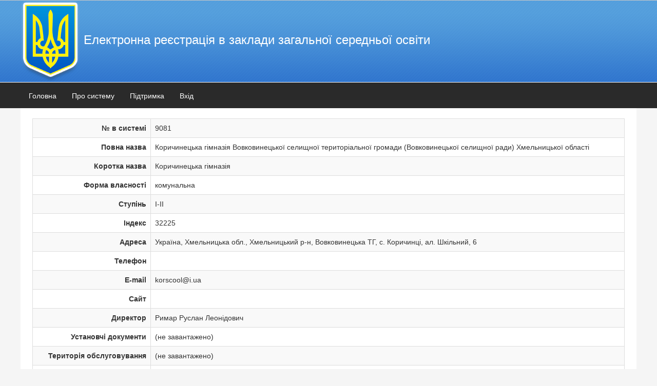

--- FILE ---
content_type: text/html; charset=UTF-8
request_url: https://school.isuo.org/school/view?id=9081
body_size: 4291
content:
<!DOCTYPE html>
<html>
<head>
<meta http-equiv='Content-Type' content='text/html; charset=UTF-8' />
<title>Перегляд - Коричинецька гімназія</title>
<meta property='og:site_name' content='Перегляд - Коричинецька гімназія' />
<meta property='og:title' content='Перегляд - Коричинецька гімназія' />
<meta property='og:description' content='Перегляд - Коричинецька гімназія' />

<meta http-equiv="Content-Type" content="text/html; charset=utf-8"/>

<link rel='stylesheet' type='text/css' href='/themes/h2o/files/main_style.css' title='wsite-theme-css' />
<link href="/assets/6b3e0018/css/bootstrap.css" rel="stylesheet">
<link href="/assets/55b7e69a/css/activeform.min.css" rel="stylesheet">
<link href="/assets/c367f3b2/css/kv-detail-view.min.css" rel="stylesheet">
<link href="/assets/4039e23/css/bootstrap-dialog-bs3.min.css" rel="stylesheet">
<link href="/assets/f54203a5/css/kv-widgets.min.css" rel="stylesheet">
<script src="/assets/4039e23/js/dialog.min.js"></script>
<script>var krajeeDialogDefaults_0fbd61bd = {"alert":{"type":"type-info","title":"Інформація","buttonLabel":"<span class=\"glyphicon glyphicon-ok\"></span> Так"},"confirm":{"type":"type-warning","title":"Підтвердження","btnOKClass":"btn-warning","btnOKLabel":"<span class=\"glyphicon glyphicon-ok\"></span> Так","btnCancelLabel":"<span class=\"glyphicon glyphicon-ban-circle\"></span>  Ні"},"prompt":{"draggable":false,"title":"Інформація","buttons":[{"label":"Ні","icon":"glyphicon glyphicon-ban-circle","cssClass":"btn-default"},{"label":"Так","icon":"glyphicon glyphicon-ok","cssClass":"btn-primary"}],"closable":false},"dialog":{"draggable":true,"title":"Інформація","buttons":[{"label":"Ні","icon":"glyphicon glyphicon-ban-circle","cssClass":"btn-default"},{"label":"Так","icon":"glyphicon glyphicon-ok","cssClass":"btn-primary"}]}};
var krajeeDialog_6d7f2d25 = {"id":"w2"};
var krajeeDialog=new KrajeeDialog(true,krajeeDialog_6d7f2d25,krajeeDialogDefaults_0fbd61bd);
window.kvDetailView_191c5049 = {"fadeDelay":800,"alertTemplate":"\u003Cdiv class=\u0022{class} fade in\u0022\u003E\u003Cbutton type=\u0022button\u0022 class=\u0022close\u0022 data-dismiss=\u0022alert\u0022 aria-hidden=\u0022true\u0022\u003E\u0026times;\u003C\/button\u003E{content}\u003C\/div\u003E","alertMessageSettings":{"kv-detail-error":["alert","alert-danger"],"kv-detail-success":["alert","alert-success"],"kv-detail-info":["alert","alert-info"],"kv-detail-warning":["alert","alert-warning"]},"deleteParams":[],"deleteAjaxSettings":[],"deleteConfirm":"Ви впевнені, що хочете видалити цей елемент?","showErrorStack":false,"dialogLib":"krajeeDialog"};
</script></head>
<body class='wsite-theme-light tall-header-page wsite-page-index weeblypage-index'>
    
<div id="header">
      
        <div id="logo">
			<a href="/"><img id="logo-img" src="../themes/h2o/files/theme/logo.png" alt=""></a>		
			<span class='wsite-logo'><span id="wsite-title">Електронна реєстрація в заклади загальної середньої освіти</span></span>
		</div>
<!--        <td id="header-right">
                </td>-->
      
</div>

 <div id="header-menu-wrapper">  
  <nav id="w3" class="navbar-default navbar"><div class="container"><div class="navbar-header"><button type="button" class="navbar-toggle" data-toggle="collapse" data-target="#w3-collapse"><span class="sr-only">Toggle navigation</span>
<span class="icon-bar"></span>
<span class="icon-bar"></span>
<span class="icon-bar"></span></button><a class="navbar-brand" href="/">Головна</a></div><div id="w3-collapse" class="collapse navbar-collapse"><ul id="w4" class="navbar-nav nav"><li><a href="/about">Про систему</a></li>
<li><a href="/contact">Підтримка</a></li>
<li><a href="/login">Вхід</a></li></ul></div></div></nav> </div>      	
 
 <div id="header-menu-wrapper-breadcrumbs">  
   </div>      	
 


  
<div id="wrapper">
  <div id="container">
         
    <!--<div id="banner">
      <div class="wsite-header"></div>
    </div> -->
    <div id="content">
		<div id='wsite-content' class='wsite-not-footer'>
                <div class="staff-panel">
    <form id="w0" class="form-vertical" action="/school/view?id=9081" method="post" role="form">
<input type="hidden" name="_csrf" value="BLK1UTtJAEG8qd5EBJRMNEhgiikPeHKsHuFdtT5TNfM23v03Di5TcP-dvBQx1iZ3JTa7W1weCOhdpGiGBhFynw=="><div id="w1-container" class="kv-view-mode"><div class="kv-detail-view table-responsive"><table id="w1" class="table table-bordered table-striped detail-view" data-krajee-kvDetailView="kvDetailView_191c5049"><tr><th style="width: 20%; text-align: right; vertical-align: middle;">№ в системі</th>
<td><div class="kv-attribute">9081</div>
<div class="kv-form-attribute" style="display:none"><div class="form-group highlight-addon field-osvitaschool-school_id">
<div><input type="text" id="osvitaschool-school_id" class="form-control" name="OsvitaSchool[school_id]" value="9081">
<div class="help-block"></div>
</div>
</div></div></td></tr>
<tr><th style="width: 20%; text-align: right; vertical-align: middle;">Повна назва</th>
<td><div class="kv-attribute">Коричинецька гімназія Вовковинецької селищної територіальної громади  (Вовковинецької селищної ради)  Хмельницької області</div>
<div class="kv-form-attribute" style="display:none"><div class="form-group highlight-addon field-osvitaschool-name required">
<div><input type="text" id="osvitaschool-name" class="form-control" name="OsvitaSchool[name]" value="Коричинецька гімназія Вовковинецької селищної територіальної громади  (Вовковинецької селищної ради)  Хмельницької області" aria-required="true">
<div class="help-block"></div>
</div>
</div></div></td></tr>
<tr><th style="width: 20%; text-align: right; vertical-align: middle;">Коротка назва</th>
<td><div class="kv-attribute">Коричинецька гімназія</div>
<div class="kv-form-attribute" style="display:none"><div class="form-group highlight-addon field-osvitaschool-school_number">
<div><input type="text" id="osvitaschool-school_number" class="form-control" name="OsvitaSchool[school_number]" value="Коричинецька гімназія">
<div class="help-block"></div>
</div>
</div></div></td></tr>
<tr><th style="width: 20%; text-align: right; vertical-align: middle;">Форма власності</th>
<td><div class="kv-attribute">комунальна</div>
<div class="kv-form-attribute" style="display:none"></div></td></tr>
<tr><th style="width: 20%; text-align: right; vertical-align: middle;">Ступінь</th>
<td><div class="kv-attribute">I-II</div>
<div class="kv-form-attribute" style="display:none"><div class="form-group highlight-addon field-osvitaschool-school_level">
<div><input type="text" id="osvitaschool-school_level" class="form-control" name="OsvitaSchool[school_level]" value="I-II">
<div class="help-block"></div>
</div>
</div></div></td></tr>
<tr><th style="width: 20%; text-align: right; vertical-align: middle;">Індекс</th>
<td><div class="kv-attribute">32225</div>
<div class="kv-form-attribute" style="display:none"><div class="form-group highlight-addon field-osvitaschool-school_postindex">
<div><input type="text" id="osvitaschool-school_postindex" class="form-control" name="OsvitaSchool[school_postindex]" value="32225">
<div class="help-block"></div>
</div>
</div></div></td></tr>
<tr><th style="width: 20%; text-align: right; vertical-align: middle;">Адреса</th>
<td><div class="kv-attribute">Україна, Хмельницька обл., Хмельницький р-н, Вовковинецька ТГ, с. Коричинці, ал. Шкільний, 6</div>
<div class="kv-form-attribute" style="display:none"></div></td></tr>
<tr><th style="width: 20%; text-align: right; vertical-align: middle;">Телефон</th>
<td><div class="kv-attribute"></div>
<div class="kv-form-attribute" style="display:none"><div class="form-group highlight-addon field-osvitaschool-school_telephone">
<div><input type="text" id="osvitaschool-school_telephone" class="form-control" name="OsvitaSchool[school_telephone]" value="">
<div class="help-block"></div>
</div>
</div></div></td></tr>
<tr><th style="width: 20%; text-align: right; vertical-align: middle;">E-mail</th>
<td><div class="kv-attribute"><a href="/cdn-cgi/l/email-protection" class="__cf_email__" data-cfemail="89e2e6fbfaeae6e6e5c9e0a7fce8">[email&#160;protected]</a></div>
<div class="kv-form-attribute" style="display:none"><div class="form-group highlight-addon field-osvitaschool-school_email">
<div><input type="text" id="osvitaschool-school_email" class="form-control" name="OsvitaSchool[school_email]" value="korscool@i.ua">
<div class="help-block"></div>
</div>
</div></div></td></tr>
<tr><th style="width: 20%; text-align: right; vertical-align: middle;">Сайт</th>
<td><div class="kv-attribute"></div>
<div class="kv-form-attribute" style="display:none"><div class="form-group highlight-addon field-osvitaschool-school_site">
<div><input type="text" id="osvitaschool-school_site" class="form-control" name="OsvitaSchool[school_site]" value="">
<div class="help-block"></div>
</div>
</div></div></td></tr>
<tr><th style="width: 20%; text-align: right; vertical-align: middle;">Директор</th>
<td><div class="kv-attribute">Римар Руслан Леонідович</div>
<div class="kv-form-attribute" style="display:none"></div></td></tr>
<tr><th style="width: 20%; text-align: right; vertical-align: middle;">Установчі документи</th>
<td><div class="kv-attribute">(не завантажено)</div>
<div class="kv-form-attribute" style="display:none"></div></td></tr>
<tr><th style="width: 20%; text-align: right; vertical-align: middle;">Територія обслуговування</th>
<td><div class="kv-attribute">(не завантажено)</div>
<div class="kv-form-attribute" style="display:none"></div></td></tr>
<tr><th style="width: 20%; text-align: right; vertical-align: middle;">Спро-мож-ність</th>
<td><div class="kv-attribute"><span class="not-set">(не задано)</span></div>
<div class="kv-form-attribute" style="display:none"><div class="form-group highlight-addon field-osvitaschool-ability">
<div><input type="text" id="osvitaschool-ability" class="form-control" name="OsvitaSchool[ability]">
<div class="help-block"></div>
</div>
</div></div></td></tr>
<tr><th style="width: 20%; text-align: right; vertical-align: middle;">Першочергові заявки</th>
<td><div class="kv-attribute">0</div>
<div class="kv-form-attribute" style="display:none"></div></td></tr>
<tr><th style="width: 20%; text-align: right; vertical-align: middle;">Не першочергові заявки</th>
<td><div class="kv-attribute">0</div>
<div class="kv-form-attribute" style="display:none"></div></td></tr>
<tr><th style="width: 20%; text-align: right; vertical-align: middle;">Мова навчання</th>
<td><div class="kv-attribute">українська</div>
<div class="kv-form-attribute" style="display:none"></div></td></tr>
<tr><th style="width: 20%; text-align: right; vertical-align: middle;">Додаткова інформація</th>
<td><div class="kv-attribute"><span class="not-set">(не задано)</span></div>
<div class="kv-form-attribute" style="display:none"><div class="form-group highlight-addon field-osvitaschool-sq_info">
<div><input type="text" id="osvitaschool-sq_info" class="form-control" name="OsvitaSchool[sq_info]">
<div class="help-block"></div>
</div>
</div></div></td></tr></table></div></div></form>        <a class="btn btn-primary" href="/login">Створити заяву</a>        
</div>


		</div>
	</div>
        
  </div>
</div>

    <div id="footer">Електронна реєстрація в заклади загальної середньої освіти	
		<div style="float:right; margin-left:10px;">
		
		</div>
	</div>
	

<script data-cfasync="false" src="/cdn-cgi/scripts/5c5dd728/cloudflare-static/email-decode.min.js"></script><script src="/assets/dd9d269e/jquery.js"></script>
<script src="/assets/b1e5d9a6/yii.js"></script>
<script src="/assets/b1e5d9a6/yii.activeForm.js"></script>
<script src="/assets/6b3e0018/js/bootstrap.js"></script>
<script src="/assets/55b7e69a/js/activeform.min.js"></script>
<script src="/assets/c367f3b2/js/kv-detail-view.min.js"></script>
<script src="/assets/4039e23/js/bootstrap-dialog.min.js"></script>
<script src="/assets/4039e23/js/dialog-yii.min.js"></script>
<script src="/assets/f54203a5/js/kv-widgets.min.js"></script>
<script src="/assets/b1e5d9a6/yii.validation.js"></script>
<script>jQuery(function ($) {
var $el=jQuery("#w0 .kv-hint-special");if($el.length){$el.each(function(){$(this).activeFieldHint()});}
krajeeYiiConfirm('krajeeDialog');
jQuery&&jQuery.pjax&&(jQuery.pjax.defaults.maxCacheLength=0);

jQuery("#w1-container").kvDetailView(kvDetailView_191c5049);

jQuery("#w1-container").find("[data-toggle=tooltip]").tooltip();
jQuery('#w0').yiiActiveForm([{"id":"osvitaschool-name","name":"name","container":".field-osvitaschool-name","input":"#osvitaschool-name","validate":function (attribute, value, messages, deferred, $form) {yii.validation.string(value, messages, {"message":"Значення \"Повна назва\" має бути текстовим рядком.","skipOnEmpty":1});yii.validation.required(value, messages, {"message":"Необхідно заповнити \"Повна назва\"."});}},{"id":"osvitaschool-school_number","name":"school_number","container":".field-osvitaschool-school_number","input":"#osvitaschool-school_number","validate":function (attribute, value, messages, deferred, $form) {yii.validation.string(value, messages, {"message":"Значення \"Коротка назва\" має бути текстовим рядком.","max":512,"tooLong":"Значення \"Коротка назва\" повинно містити максимум 512 символів.","skipOnEmpty":1});}},{"id":"osvitaschool-school_level","name":"school_level","container":".field-osvitaschool-school_level","input":"#osvitaschool-school_level","validate":function (attribute, value, messages, deferred, $form) {yii.validation.string(value, messages, {"message":"Значення \"Ступінь\" має бути текстовим рядком.","skipOnEmpty":1});}},{"id":"osvitaschool-school_postindex","name":"school_postindex","container":".field-osvitaschool-school_postindex","input":"#osvitaschool-school_postindex","validate":function (attribute, value, messages, deferred, $form) {yii.validation.string(value, messages, {"message":"Значення \"Індекс\" має бути текстовим рядком.","max":20,"tooLong":"Значення \"Індекс\" повинно містити максимум 20 символів.","skipOnEmpty":1});}},{"id":"osvitaschool-school_telephone","name":"school_telephone","container":".field-osvitaschool-school_telephone","input":"#osvitaschool-school_telephone","validate":function (attribute, value, messages, deferred, $form) {yii.validation.string(value, messages, {"message":"Значення \"Телефон\" має бути текстовим рядком.","max":64,"tooLong":"Значення \"Телефон\" повинно містити максимум 64 символа.","skipOnEmpty":1});}},{"id":"osvitaschool-school_email","name":"school_email","container":".field-osvitaschool-school_email","input":"#osvitaschool-school_email","validate":function (attribute, value, messages, deferred, $form) {yii.validation.string(value, messages, {"message":"Значення \"E-mail\" має бути текстовим рядком.","max":64,"tooLong":"Значення \"E-mail\" повинно містити максимум 64 символа.","skipOnEmpty":1});}},{"id":"osvitaschool-school_site","name":"school_site","container":".field-osvitaschool-school_site","input":"#osvitaschool-school_site","validate":function (attribute, value, messages, deferred, $form) {yii.validation.string(value, messages, {"message":"Значення \"Сайт\" має бути текстовим рядком.","max":512,"tooLong":"Значення \"Сайт\" повинно містити максимум 512 символів.","skipOnEmpty":1});}},{"id":"osvitaschool-ability","name":"ability","container":".field-osvitaschool-ability","input":"#osvitaschool-ability","validate":function (attribute, value, messages, deferred, $form) {yii.validation.number(value, messages, {"pattern":/^\s*[+-]?\d+\s*$/,"message":"Значення \u0022Спро-мож-ність\u0022 має бути цілим числом.","skipOnEmpty":1});}},{"id":"osvitaschool-sq_info","name":"sq_info","container":".field-osvitaschool-sq_info","input":"#osvitaschool-sq_info","validate":function (attribute, value, messages, deferred, $form) {yii.validation.string(value, messages, {"message":"Значення \"Додаткова інформація\" має бути текстовим рядком.","max":512,"tooLong":"Значення \"Додаткова інформація\" повинно містити максимум 512 символів.","skipOnEmpty":1});}}], []);
});</script><script defer src="https://static.cloudflareinsights.com/beacon.min.js/vcd15cbe7772f49c399c6a5babf22c1241717689176015" integrity="sha512-ZpsOmlRQV6y907TI0dKBHq9Md29nnaEIPlkf84rnaERnq6zvWvPUqr2ft8M1aS28oN72PdrCzSjY4U6VaAw1EQ==" data-cf-beacon='{"version":"2024.11.0","token":"f05be9301112456583c89106fa0461e5","server_timing":{"name":{"cfCacheStatus":true,"cfEdge":true,"cfExtPri":true,"cfL4":true,"cfOrigin":true,"cfSpeedBrain":true},"location_startswith":null}}' crossorigin="anonymous"></script>
</body>
</html>


--- FILE ---
content_type: text/javascript
request_url: https://school.isuo.org/assets/c367f3b2/js/kv-detail-view.min.js
body_size: 1173
content:
/*!
 * @package   yii2-detail-view
 * @author    Kartik Visweswaran <kartikv2@gmail.com>
 * @copyright Copyright &copy; Kartik Visweswaran, Krajee.com, 2014 - 2020
 * @version   1.8.3
 *
 * Client extension for the yii2-detail-view extension
 *
 * Author: Kartik Visweswaran
 * Copyright: 2014 - 2020, Kartik Visweswaran, Krajee.com
 * For more JQuery plugins visit http://plugins.krajee.com
 * For more Yii related demos visit http://demos.krajee.com
 */
!function(e){"use strict";var t;t={click:"click.kvDetailView",afterValidate:"afterValidate.kvDetailView"};var i=function(t,i){var n=this;n.$element=e(t),e.each(i,function(e,t){n[e]=t}),n.init()};i.prototype={constructor:i,init:function(){this.initElements(),this.listen()},alert:function(e,t){var i;return i=this.alertMessageSettings[e].join(" "),t&&i?this.alertTemplate.replace("{content}",t).replace("{class}",i):""},initAlert:function(){var i=this.$element.find(".kv-alert-container"),n=t.click;i.find(".alert .close").each(function(){e(this).off(n).on(n,function(){setTimeout(function(){i.find(".alert").length||i.hide()},300)})})},destroy:function(){var e=t.click,i=t.afterValidate;this.$btnSave.off(e),this.$btnUpdate.off(e),this.$btnView.off(e),this.$btnDelete.off(e),this.$element.find(".kv-detail-view").closest("form").off(i),this.$element.find(".kv-alert-container .alert .close").off(e)},listen:function(){var i=this,n=i.$element.find(".kv-alert-container"),a=t.click,o=t.afterValidate,l=i.$element.find(".kv-detail-view");l.closest("form").off(o).on(o,function(e,t){void 0!==t&&l.removeClass("kv-detail-loading")}),i.$btnSave.off(a).on(a,function(){n.hide(),l.removeClass("kv-detail-loading").addClass("kv-detail-loading")}),i.$btnUpdate.off(a).on(a,function(){i.setMode("edit")}),i.$btnView.off(a).on(a,function(){i.setMode("view")}),i.$btnDelete.off(a).on(a,function(t){var n,a=e(this),o=i.deleteConfirm;t.preventDefault(),o&&("function"!=typeof(n=window[i.dialogLib]).confirm&&confirm(o)?i.execDelete(a):n.confirm(o,function(e){e&&i.execDelete(a)}))}),i.initAlert()},execDelete:function(t){var i=this,n=i.$element,a=n.find(".kv-alert-container"),o=i.deleteParams,l=i.deleteAjaxSettings||{},s=n.find(".kv-detail-view");l=e.extend({type:"post",dataType:"json",data:o,url:t.attr("href"),beforeSend:function(){a.html("").hide(),s.removeClass("kv-detail-loading").addClass("kv-detail-loading")},success:function(t){t.success&&(s.hide(),i.$btnDelete.attr("disabled","disabled"),i.$btnUpdate.attr("disabled","disabled"),i.$btnView.attr("disabled","disabled"),i.$btnSave.attr("disabled","disabled")),e.each(t.messages,function(e,t){a.append(i.alert(e,t))}),a.hide().fadeIn("slow",function(){s.removeClass("kv-detail-loading"),i.initAlert()})},error:function(t,n,o){var l="";i.showErrorStack&&(l=(l=t.responseText?e(t.responseText).text():"")&&l.length?"<pre>"+e.trim(l).replace(/\n\s*\n/g,"\n").replace(/</g,"&lt;")+"</pre>":""),l=i.alert("kv-detail-error",o+l),s.removeClass("kv-detail-loading"),a.html(l).hide().fadeIn("slow"),i.initAlert()}},l),e.ajax(l)},setMode:function(e){var t=this,i=t.fadeDelay;"edit"===e?(t.$attribs.fadeOut(i,function(){t.$formAttribs.fadeIn(i),t.$element.removeClass("kv-view-mode kv-edit-mode").addClass("kv-edit-mode")}),t.$buttons1.fadeOut(i,function(){t.$buttons2.fadeIn(i)})):(t.$formAttribs.fadeOut(i,function(){t.$attribs.fadeIn(i),t.$element.removeClass("kv-view-mode kv-edit-mode").addClass("kv-view-mode")}),t.$buttons2.fadeOut(i,function(){t.$buttons1.fadeIn(i)}))},initElements:function(){var e=this.$element;this.$btnUpdate=e.find(".kv-btn-update"),this.$btnDelete=e.find(".kv-btn-delete"),this.$btnView=e.find(".kv-btn-view"),this.$btnSave=e.find(".kv-btn-save"),this.$attribs=e.find(".kv-attribute"),this.$formAttribs=e.find(".kv-form-attribute"),this.$buttons1=e.find(".kv-buttons-1"),this.$buttons2=e.find(".kv-buttons-2")}},e.fn.kvDetailView=function(t){var n=Array.apply(null,arguments);return n.shift(),this.each(function(){var a=e(this),o=a.data("kvDetailView"),l="object"==typeof t&&t;o||(o=new i(this,e.extend({},e.fn.kvDetailView.defaults,l,e(this).data())),a.data("kvDetailView",o)),"string"==typeof t&&o[t].apply(o,n)})},e.fn.kvDetailView.defaults={mode:"view",fadeDelay:800,alertTemplate:"",alertMessageSettings:{},deleteParams:{},deleteAjaxSettings:{},deleteConfirm:"",showErrorStack:!1,dialogLib:""},e.fn.kvDetailView.Constructor=i}(window.jQuery);